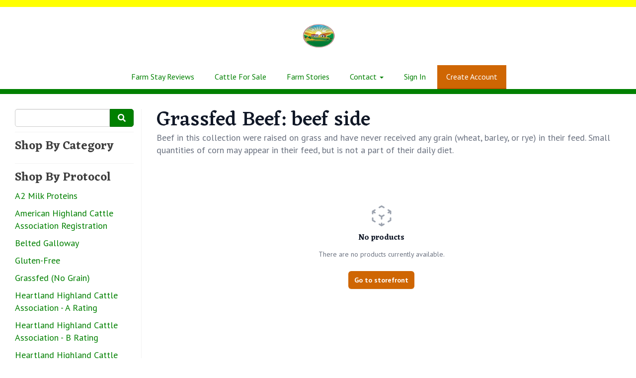

--- FILE ---
content_type: text/html; charset=UTF-8
request_url: https://milessmithfarm.com/store/grassfed-beef/beef-side
body_size: 6442
content:
<!DOCTYPE html>
<html lang="en-US">
<head>
<meta charset="utf-8">
<meta name="viewport" content="width=device-width, initial-scale=1">
<meta name="robots" content="all">

<title>Grassfed Beef: beef side - Miles Smith Farm</title>
<meta name="description" content="Beef in this collection were raised on grass and have never received any grain (wheat, barley, or rye) in their feed. Small quantities of corn may appear in their feed, but is not a part of their daily diet.">
<link rel="canonical" href="https://milessmithfarm.com/store/grassfed-beef/beef-side" />
<meta name="generator" content="GrazeCart">
<meta name="csrf-token" content="hDAmtybM2kWhnqAgH627XvRYVlTM6IumOccYPUO6" id="csrfToken">
<link rel="icon" type="image/png" href="https://s3.amazonaws.com/grazecart/milessmithfarm/images/1579429440_5e242e40de3d2.png">

<link rel="stylesheet" href="https://fonts.googleapis.com/css?family=Eczar:400,500,600,700%7CPT+Sans:400,500,600,700">

<link rel="stylesheet" href="https://use.fontawesome.com/releases/v5.8.1/css/all.css" integrity="sha384-50oBUHEmvpQ+1lW4y57PTFmhCaXp0ML5d60M1M7uH2+nqUivzIebhndOJK28anvf" crossorigin="anonymous">

<link rel="stylesheet" href="/theme/theme-variables.css?id=1751483199">
<link href="/themes/default/assets/public/css/tailwind-full.css?id=10e4ced0d080daa0e1f687734964e847" rel="stylesheet">

<link rel="stylesheet" href="/themes/default/assets/public/css/theme.css?id=683737e9169e6f4489e74d42d473e821">
<link rel="stylesheet" href="/theme/theme.css?id=v1.1_1751483199">
<style>
    /* .fa-linkedin-square is outdated since fontawesome 4.7.0, but these values are stored in db
    so this class mock .fa-linkedin icon so we won't need to update records in db */
    .fa-linkedin-square:before {
        content: "\f08c";
    }
</style>









<style >[wire\:loading], [wire\:loading\.delay], [wire\:loading\.inline-block], [wire\:loading\.inline], [wire\:loading\.block], [wire\:loading\.flex], [wire\:loading\.table], [wire\:loading\.grid], [wire\:loading\.inline-flex] {display: none;}[wire\:loading\.delay\.shortest], [wire\:loading\.delay\.shorter], [wire\:loading\.delay\.short], [wire\:loading\.delay\.long], [wire\:loading\.delay\.longer], [wire\:loading\.delay\.longest] {display:none;}[wire\:offline] {display: none;}[wire\:dirty]:not(textarea):not(input):not(select) {display: none;}input:-webkit-autofill, select:-webkit-autofill, textarea:-webkit-autofill {animation-duration: 50000s;animation-name: livewireautofill;}@keyframes livewireautofill { from {} }</style>
</head>

<body
		x-data="{ sidePanelOpened: false }"
		@side-panel-opened.window="sidePanelOpened = true"
		@side-panel-closed.window="setTimeout(() => sidePanelOpened = false, 250)"
		:style="{ overflow: sidePanelOpened ? 'hidden' : 'auto' }"
>

<div id="app">
<a id="top-of-page"></a>


<!-- Start Site Header -->
	<div class="announcement_bar">
		
	</div>

<div class="siteHeader siteHeader--style1">
	<div class="siteHeader__container siteHeader__container--style1">
		<!-- Start Logo -->
		<div class="logo logo--style1">
			<div class="logo__container logo__container--style1">
									<a href="/">
						<img src="https://storage.googleapis.com/grazecart-images-prod/milessmithfarm/images/1751483197_6865833d0bc25.png" class="logo__img logo__img--style1" alt="Miles Smith Farm Logo">
					</a>
						    </div>
		</div>
		<!-- End Logo -->

		<!-- Start Main Navigation -->
		<div class="mainNavigation mainNavigation--visibility">
												<ul class="mainNavigation__list">
						<li class="menu-item" id="menuItem_115">
            <a href="https://milessmithfarm.com/farm-stay-reviews">Farm Stay Reviews</a>
        </li>
                <li class="menu-item" id="menuItem_117">
            <a href="https://milessmithfarm.com/cattle-for-sale-1">Cattle For Sale</a>
        </li>
                <li class="menu-item" id="menuItem_24">
            <a href="https://milessmithfarm.com/blog">Farm Stories</a>
        </li>
                <li class="dropdown" id="menuItem_78">
            <a
                href="#"
                class="dropdown-toggle"
                data-toggle="dropdown"
                aria-expanded="false"
                data-keep-open=""
                data-menu="78"
            >
                Contact <span class="caret"></span>
            </a>
            <ul class="dropdown-menu" role="menu">
                                <li class="menu-item">
                    <a href="https://milessmithfarm.com/contact">Contact</a>
                </li>
                            </ul>
        </li>
    
						<li>
							<a href="https://milessmithfarm.com/login">Sign In</a>
						</li>
						<li>
							<a href="https://milessmithfarm.com/register" class="cta">Create Account</a>
						</li>
					</ul>
									</div>
		<!-- End Main Navigation -->
	</div>

	<ul class="mobileNav">
			<li>
				<a href="/stories"><i class="fa fa-lg fa-search"></i> Shop</a>
			</li>
			<li>
				<a href="https://milessmithfarm.com/login"><i class="fa fa-lg fa-user"></i> Sign In</a>
			</li>
			<li>
				<a href="/navigation/index"><i class="fa fa-lg fa-bars"></i> Menu</a>
			</li>
		</ul>
	
	<!-- Status Bar -->
    <div class="orderStatusBar">
    								</div>
</div>
<!-- End Site Header -->

<!-- Start Site Messages -->
<!-- End Site Messages -->

<!-- Start Main Content -->

<!-- Style 1: Store menu on left -->
<div class="storeIndex storeIndex--style1">
	<button class="btn btn-clear btn-block mobileStoreMenuToggle" onclick="toggleMobileMenu(event, 'storeMenu')">Browse Store <i class="fa fa-bars"></i></button>
	<aside class="storeIndex__sideBar storeIndex__sideBar--style1" id="storeMenu">
		<!-- Start Store Search -->
		<form class="storeSearch__container" action="/store" method="GET">
			<input 
				type="text" 
				name="q" 
				class="storeSearch__input form-control" 


				tabindex="1"
			><button type="submit" class="storeSearch__button btn btn-default"><i class="fa fa-search"></i></button>
		</form>
		<!-- End Store Search -->

		<!-- Start Store Menu -->
		<div class="h4">
			Shop By Category
		</div>
		<ul class="storeIndex__sideBarList storeIndex__sideBarList--style1">
					</ul>

		
					<div class="h4">Shop By Protocol</div>
			<ul class="storeIndex__sideBarList storeIndex__sideBarList--style1">
								<li><a href="/store/protocol/a2-milk-proteins">A2 Milk Proteins</a></li>
								<li><a href="/store/protocol/american-highland-cattle-association-registration">American Highland Cattle Association Registration</a></li>
								<li><a href="/store/protocol/belted-galloway">Belted Galloway</a></li>
								<li><a href="/store/protocol/gluten-free">Gluten-Free</a></li>
								<li><a href="/store/protocol/grassfed-no-grain">Grassfed (No Grain)</a></li>
								<li><a href="/store/protocol/heartland-highland-cattle-association-a-rating">Heartland Highland Cattle Association - A Rating</a></li>
								<li><a href="/store/protocol/heartland-highland-cattle-association-b-rating">Heartland Highland Cattle Association - B Rating</a></li>
								<li><a href="/store/protocol/heartland-highland-cattle-association-herdbook-rating">Heartland Highland Cattle Association - Herdbook Rating</a></li>
								<li><a href="/store/protocol/mini-scottish-highlander">Mini-Scottish Highlander</a></li>
								<li><a href="/store/protocol/mini-scottish-highlander-2">Mini-Scottish Highlander</a></li>
								<li><a href="/store/protocol/msg-free">MSG-Free</a></li>
								<li><a href="/store/protocol/never-fed-drugs-or-antibiotics">Never Fed Drugs or Antibiotics</a></li>
								<li><a href="/store/protocol/nitrate-nitrate-free">Nitrate/Nitrate Free</a></li>
								<li><a href="/store/protocol/no-animal-by-products">No Animal By-Products</a></li>
								<li><a href="/store/protocol/no-hormones-or-steroids">No Hormones or Steroids</a></li>
								<li><a href="/store/protocol/no-mrna-vaccine">NO mRNA vaccine</a></li>
								<li><a href="/store/protocol/pasture-raised">Pasture-Raised</a></li>
								<li><a href="/store/protocol/sugar-free">Sugar Free</a></li>
							</ul>
				<!-- End Store Menu -->
	</aside>

			<section class="tw-reset storeIndex__productsListingContainer storeIndex__productsListingContainer--style1">
			<div class="tw-mx-auto tw-w-full lg:tw-max-w-7xl">
									<header class="tw-px-4 tw-py-6 tw-bg-gray-100 tw-rounded-lg md:tw-px-0 md:tw-py-0 md:tw-pb-4 md:tw-bg-transparent textBanner">
						<h1 class="tw-m-0 tw-text-gray-900 textBanner__heading h1">Grassfed Beef: beef side</h1>
													<p class="tw-m-0 tw-text-gray-700 md:tw-text-gray-500 textBanner__subheading">Beef in this collection were raised on grass and have never received any grain (wheat, barley, or rye) in their feed. Small quantities of corn may appear in their feed, but is not a part of their daily diet.</p>
											</header>
				
				<!-- Start Tags -->
								<!-- End Tags -->

				
				<div class="tw-px-4 tw-my-8  tw-grid tw-grid-cols-1 tw-gap-y-12 md:tw-px-6 md:tw-grid-cols-2 md:tw-gap-x-8 lg:tw-px-8 lg:tw-grid-cols-3 xl:tw-gap-x-10  productListing--grid">
									</div>

															<div class="tw-py-8 tw-mx-auto tw-max-w-lg">
							<div class="tw-text-center">
								<svg class="tw-mx-auto tw-h-12 tw-w-12 tw-text-gray-400" xmlns="http://www.w3.org/2000/svg" fill="none" viewBox="0 0 24 24" stroke-width="1.5" stroke="currentColor">
									<path stroke-linecap="round" stroke-linejoin="round" d="M21 7.5l-2.25-1.313M21 7.5v2.25m0-2.25l-2.25 1.313M3 7.5l2.25-1.313M3 7.5l2.25 1.313M3 7.5v2.25m9 3l2.25-1.313M12 12.75l-2.25-1.313M12 12.75V15m0 6.75l2.25-1.313M12 21.75V19.5m0 2.25l-2.25-1.313m0-16.875L12 2.25l2.25 1.313M21 14.25v2.25l-2.25 1.313m-13.5 0L3 16.5v-2.25" />
								</svg>

								<h2 class="tw-mt-2 tw-text-base tw-font-semibold tw-leading-6 tw-text-gray-900">No products</h2>
								<p class="tw-mt-1 tw-text-sm tw-text-gray-500">There are no products currently available.</p>
							</div>
							<a href="https://milessmithfarm.com/store" class="tw-flex tw-justify-center tw-mt-6 tw-no-underline">
								<button type="button" class="tw-rounded-md tw-bg-theme-action-color tw-px-3 tw-py-2 tw-text-sm tw-font-semibold tw-text-white tw-shadow-sm hover:tw-bg-theme-action-color/70 focus-visible:tw-outline focus-visible:tw-outline-2 focus-visible:tw-outline-offset-2 focus-visible:tw-outline-theme-action-color">Go to storefront</button>
							</a>
						</div>
									
									<div class="collectionFooter__container">
						<div class="collectionFooter__description"></div>
					</div>
							</div>
		</section>
	</div>
    <ul class="cartMenu">
        <li id="cartContainer">
            <a href="/login" >Sign-in</a>
        </li>
        <li>
            <a href="/register" class="btn btn-action btn-sm">Create Account</a>
        </li>
    </ul>
<!-- End Main Content -->

<!-- Start Back To Top Link -->
<div class="backToTopLink__container">
	<a href="#top-of-page" class="backToTopLink__link"><i class="fa fa-caret-up"></i> Return To Top</a>
</div>
<!-- End Back To Top Link -->

<!-- Start Site Footer -->
<div class="siteFooter">
	<div class="siteFooter__container">
				<!-- Start Text Widget --><div class="footerWidget__slot footerWidget__slot--half-width" id="footerWidget--72"><section 
    class="textWidget textWidget--72 tw-reset tw-prose tw-max-w-none"
    id="textWidget72"
    data-widget="72" 
    data-element="Home"
>
    <p style="text-align: center;">Miles Smith Farm<br>55 Whitehouse Rd. Loudon NH 03307</p>
</section></div><!-- End Text Widget --><!-- Start Social Networks Widget --><div class="footerWidget__slot footerWidget__slot--half-width" id="footerWidget--10"><section class="linkListWidget text-center" id="linkListWidget10">
        <ul class="linkListWidget__list linkListWidget__list--horizontal">
                	<li><a href="http://www.facebook.com/milessmithfarm"><i class="fab fa-fw fa-facebook"></i> Facebook</a></li>
                	<li><a href="https://www.instagram.com/milessmithfarm/"><i class="fab fa-fw fa-instagram"></i> Instagram</a></li>
                	<li><a href="https://www.youtube.com/channel/UCVqeozpFFDykEL8kA5T1Ddg"><i class="fab fa-fw fa-youtube-square"></i> YouTube</a></li>
            </ul>
</section></div><!-- End Social Networks Widget -->
	</div>

	<div class="text-center" style="padding: 12px;">
		<div class="text-center legal-links">
		
								<a href="https://milessmithfarm.com/privacy" target="_blank">Privacy Policy</a>
									and
						<a href="https://milessmithfarm.com/tos" target="_blank">Terms of Service</a>
			</div>
		</div>	
</div><!-- End Main Content -->


<!-- Start Accreditation Footer-->
<ul class="footerAccreditation">
<li class="accreditation" style="color: #34b393;">
    Farm website & online store provided by <a href="https://grazecart.com" rel="nofollow" title="Farm Websites & E-commerce">GrazeCart</a>
</li>
    
</ul>    <!-- End Accreditation Footer -->
<a id="bottom-of-page"></a>

<!-- Update Delivery Modal -->
<div class="modal fade" tabindex="-1" role="dialog" id="updateDeliveryOptionModal">
  <div class="modal-dialog" role="document">
    <div class="modal-content">
      <div class="modal-body">
        <button type="button" class="close" data-dismiss="modal" aria-label="Close"><span aria-hidden="true">&times;</span></button>
            <update-delivery-option
              search=""
              selected=""
              heading-text="Update your delivery preference"
            ></update-delivery-option>
                  </div>
    </div><!-- /.modal-content -->
  </div><!-- /.modal-dialog -->
</div><!-- /.modal -->
<!-- End Update Delivery Modal -->
</div>


<div wire:id="uJNUZUgEAfpiNLXJqt06" wire:initial-data="{&quot;fingerprint&quot;:{&quot;id&quot;:&quot;uJNUZUgEAfpiNLXJqt06&quot;,&quot;name&quot;:&quot;theme.side-panel&quot;,&quot;locale&quot;:&quot;en&quot;,&quot;path&quot;:&quot;store\/grassfed-beef\/beef-side&quot;,&quot;method&quot;:&quot;GET&quot;,&quot;v&quot;:&quot;acj&quot;},&quot;effects&quot;:{&quot;listeners&quot;:[&quot;openPanel&quot;,&quot;closePanel&quot;]},&quot;serverMemo&quot;:{&quot;children&quot;:[],&quot;errors&quot;:[],&quot;htmlHash&quot;:&quot;4678da2a&quot;,&quot;data&quot;:{&quot;open&quot;:false,&quot;title&quot;:&quot;Default Panel&quot;,&quot;component&quot;:&quot;&quot;},&quot;dataMeta&quot;:[],&quot;checksum&quot;:&quot;23fbad44158902dec0796e348c5278825bb57c46a49e8500bf6adb09e233af88&quot;}}" class="tw-reset">
    <div
        x-data="{ open: window.Livewire.find('uJNUZUgEAfpiNLXJqt06').entangle('open').defer }"
        x-init="$watch('open', value => $dispatch(value === true ? 'side-panel-opened' : 'side-panel-closed'))"
        @keydown.window.escape="open = false"
        x-cloak
        style="display: none;"
        x-show="open"
        aria-labelledby="slide-over-title"
        x-ref="dialog"
        aria-modal="true"
        class="tw-relative tw-z-[150]"
    >
        <div
            x-show="open"
            x-cloak
            style="display: none;"
            x-transition:enter="tw-ease-in-out tw-duration-300"
            x-transition:enter-start="tw-opacity-0"
            x-transition:enter-end="tw-opacity-100"
            x-transition:leave="tw-ease-in-out tw-duration-250"
            x-transition:leave-start="tw-opacity-100"
            x-transition:leave-end="tw-opacity-0"
            class="tw-fixed tw-inset-0 tw-bg-gray-500 tw-bg-opacity-75 tw-transition-opacity"
        ></div>

        <div class="tw-fixed tw-inset-0 tw-overflow-hidden">
            <div class="tw-absolute tw-inset-0 tw-overflow-hidden">
                <div class="tw-pointer-events-none tw-fixed tw-inset-y-0 tw-right-0 tw-flex tw-max-w-full tw-pl-10">
                    <div
                        x-show="open"
                        x-cloak
                        style="display: none;"
                        x-transition:enter="tw-transform tw-transition tw-ease-in-out tw-duration-500 sm:tw-duration-700"
                        x-transition:enter-start="tw-translate-x-full"
                        x-transition:enter-end="tw-translate-x-0"
                        x-transition:leave="tw-transform tw-transition tw-ease-in-out tw-duration-300 sm:tw-duration-500"
                        x-transition:leave-start="tw-translate-x-0"
                        x-transition:leave-end="tw-translate-x-full"
                        class="tw-pointer-events-auto tw-w-full tw-max-w-md"
                        @click.away="open = false"
                    >
                        <div class="tw-flex tw-h-full ">
                                                    </div>
                    </div>
                </div>
            </div>
        </div>
    </div>
</div>


<!-- Livewire Component wire-end:uJNUZUgEAfpiNLXJqt06 --><div wire:id="LaPrnc4y0VDzhnWgm1g1" wire:initial-data="{&quot;fingerprint&quot;:{&quot;id&quot;:&quot;LaPrnc4y0VDzhnWgm1g1&quot;,&quot;name&quot;:&quot;theme.modal&quot;,&quot;locale&quot;:&quot;en&quot;,&quot;path&quot;:&quot;store\/grassfed-beef\/beef-side&quot;,&quot;method&quot;:&quot;GET&quot;,&quot;v&quot;:&quot;acj&quot;},&quot;effects&quot;:{&quot;listeners&quot;:[&quot;openModal&quot;]},&quot;serverMemo&quot;:{&quot;children&quot;:[],&quot;errors&quot;:[],&quot;htmlHash&quot;:&quot;3bdb359f&quot;,&quot;data&quot;:{&quot;open&quot;:false,&quot;title&quot;:&quot;&quot;,&quot;message&quot;:&quot;&quot;},&quot;dataMeta&quot;:[],&quot;checksum&quot;:&quot;02dfeabe71f234705b39f9e3e494a082e8af07a86c695be40c4ebccb178998fb&quot;}}" x-data="{ open: window.Livewire.find('LaPrnc4y0VDzhnWgm1g1').entangle('open') }"
     x-init="$watch('open', value => $dispatch(value === true ? 'modal-panel-opened' : 'modal-panel-closed'))"
     x-show="open"
     x-cloak
     class="tw-reset"
     aria-labelledby="slide-over-title"
     x-ref="dialog"
     aria-modal="true"
     @click.stop=""
>
    <div class="tw-relative tw-z-[1000]" aria-labelledby="modal-title" role="dialog" aria-modal="true">
        <div x-show="open"
             x-cloak
             style="display: none;"
             x-transition:enter="tw-ease-in-out tw-duration-500"
             x-transition:enter-start="tw-opacity-0"
             x-transition:enter-end="tw-opacity-100"
             x-transition:leave="tw-ease-in-out tw-duration-500"
             x-transition:leave-start="tw-opacity-100"
             x-transition:leave-end="tw-opacity-0"

             class="tw-fixed tw-inset-0 tw-bg-gray-500 tw-bg-opacity-75 tw-transition-opacity"
        ></div>

        <div class="tw-fixed tw-inset-0 tw-z-10 tw-overflow-y-auto">
            <div class="tw-flex tw-min-h-full tw-justify-center tw-text-center tw-items-center tw-p-0">
                <div
                    x-show="open"
                    x-cloak
                    style="display: none;"
                    x-transition:enter="tw-ease-out tw-duration-300"
                    x-transition:enter-start="tw-opacity-0 tw-translate-y-0 tw-scale-95"
                    x-transition:enter-end="tw-opacity-100 tw-translate-y-0 tw-scale-100"
                    x-transition:leave="tw-ease-in tw-duration-200"
                    x-transition:leave-start="tw-opacity-100 tw-translate-y-0 tw-scale-100"
                    x-transition:leave-end="tw-opacity-0 tw-translate-y-0 tw-scale-95"
                    class="tw-relative tw-transform tw-overflow-hidden tw-rounded-lg tw-bg-white tw-px-4 tw-pt-5 tw-pb-4 tw-text-left tw-shadow-xl tw-transition-all sm:tw-my-8 sm:tw-w-full sm:tw-max-w-lg sm:tw-p-6"
                >
                    <div class="tw-absolute tw-top-0 tw-right-0 tw-hidden tw-pt-4 tw-pr-4 sm:tw-block">
                        <button type="button" @click.stop="open = false" class="tw-rounded-md tw-bg-white tw-text-gray-400 hover:tw-text-gray-500 focus:tw-outline-none focus:tw-ring-2 focus:tw-ring-theme-action-color/50 focus:tw-ring-offset-2">
                            <span class="tw-sr-only">Close</span>
                            <svg class="tw-h-6 tw-w-6" fill="none" viewBox="0 0 24 24" stroke-width="1.5" stroke="currentColor" aria-hidden="true">
                                <path stroke-linecap="round" stroke-linejoin="round" d="M6 18L18 6M6 6l12 12" />
                            </svg>
                        </button>
                    </div>
                    <div class="sm:tw-flex sm:tw-items-start">
                        <div class="tw-mx-auto tw-flex tw-h-12 tw-w-12 tw-flex-shrink-0 tw-items-center tw-justify-center tw-rounded-full tw-bg-red-100 sm:tw-mx-0 sm:tw-h-10 sm:tw-w-10">
                            <svg class="tw-h-6 tw-w-6 tw-text-red-600" fill="none" viewBox="0 0 24 24" stroke-width="1.5" stroke="currentColor" aria-hidden="true">
                                <path stroke-linecap="round" stroke-linejoin="round" d="M12 9v3.75m-9.303 3.376c-.866 1.5.217 3.374 1.948 3.374h14.71c1.73 0 2.813-1.874 1.948-3.374L13.949 3.378c-.866-1.5-3.032-1.5-3.898 0L2.697 16.126zM12 15.75h.007v.008H12v-.008z" />
                            </svg>
                        </div>
                        <div class="tw-mt-3 tw-text-center sm:tw-mt-0 sm:tw-ml-4 sm:tw-text-left">
                            <h3 class="tw-text-base tw-font-semibold tw-leading-6 tw-text-gray-900" id="modal-title"></h3>
                            <div class="tw-mt-2">
                                <p class="tw-text-sm tw-text-gray-500"></p>
                            </div>
                        </div>
                    </div>
                    <div class="tw-mt-5 sm:tw-mt-4 sm:tw-flex sm:tw-flex-row-reverse">

                        <button @click.stop="open = false" type="button" class="tw-mt-3 tw-inline-flex tw-w-full tw-justify-center tw-rounded-md tw-bg-white tw-px-3 tw-py-2 tw-text-sm tw-font-semibold tw-text-gray-900 tw-shadow-sm tw-ring-1 tw-ring-inset tw-ring-gray-300 hover:tw-bg-gray-50 sm:tw-mt-0 sm:tw-w-auto">Cancel</button>
                    </div>
                </div>
            </div>
        </div>
    </div>
</div>

<!-- Livewire Component wire-end:LaPrnc4y0VDzhnWgm1g1 -->
<!-- Scripts -->
<script src="https://ajax.googleapis.com/ajax/libs/jquery/1.11.2/jquery.min.js"></script>
<script src="https://milessmithfarm.com/themes/default/assets/public/js/bootstrap.min.js"></script>

<script src="https://js.stripe.com/v3/"></script>

<script src="/js/vue.min.js"></script>

<script src="/vendor/livewire/livewire.js?id=90730a3b0e7144480175" data-turbo-eval="false" data-turbolinks-eval="false" ></script><script data-turbo-eval="false" data-turbolinks-eval="false" >window.livewire = new Livewire();window.Livewire = window.livewire;window.livewire_app_url = '';window.livewire_token = 'hDAmtybM2kWhnqAgH627XvRYVlTM6IumOccYPUO6';window.deferLoadingAlpine = function (callback) {window.addEventListener('livewire:load', function () {callback();});};let started = false;window.addEventListener('alpine:initializing', function () {if (! started) {window.livewire.start();started = true;}});document.addEventListener("DOMContentLoaded", function () {if (! started) {window.livewire.start();started = true;}});</script>

<script src="https://cdn.jsdelivr.net/npm/promise-polyfill@8/dist/polyfill.min.js"></script>
<script src="https://unpkg.com/axios@1.0.0/dist/axios.min.js"></script>
<script src="/js/theme.js?id=00dccfc039f742b91203300ab74b6493"></script>
<script src="/js/update-delivery-option.js?id=761af71566f6d1f46085ef03ce5c0800"></script>
<script src="/js/popper.js?id=4db7be013953f74e154cd27a63fb5da2"></script>

<script>
var didScroll;
var lastScrollTop = 0;
var delta = 5;
var orderStatus = $('.orderStatusBar');
var navbarHeight = orderStatus.offset().top;

$(window).scroll(function(event){
    didScroll = true;
});

setInterval(function() {
    if (didScroll) {
        hasScrolled();
        didScroll = false;
    }
}, 250);

function hasScrolled() {
    var st = $(this).scrollTop();
    var cartMenu = $('.cartMenu');
    if (!cartMenu) return;
    if(Math.abs(lastScrollTop - st) <= delta) return;

    if (st > navbarHeight){
        cartMenu.addClass('cartMenu--show');
    } else {
        cartMenu.removeClass('cartMenu--show');
    }

    lastScrollTop = st;
}

</script>




</body>
</html>



--- FILE ---
content_type: text/css; charset=UTF-8
request_url: https://milessmithfarm.com/theme/theme-variables.css?id=1751483199
body_size: 1333
content:
:root {
	--display-font-family: Eczar;
	--body-font-family: PT Sans;

	--font-size: 18px

	--logo-padding: 11px;
	--logo-height: 95px;

	--header-width: 1366px;
	--header-border-position: bottom;
	--header-border-size: 10px;
	--header-bg-color: 255 255 255;
	--header-border-color: 0 128 0;

	--brand-color: 0 128 0;
	--brand-color-inverted: 255 15 ;

	--background-color: 255 15 ;
	--text-color: 61 61 61;
	--link-color: 0 128 0;

	--action-color: 207 102 3;
	--action-color-inverted: 255 255 255;

	--announcement-bar-bg-color: 255 255 0;
	--announcement-bar-text-color: 0 0 0;
	--announcement-bar-link-color: 0 0 255;

	--main-navigation-bg-color: 255 255 255;
	--main-navigation-link-color: 0 128 0;
	--main-navigation-link-color-hover: 197 89 19;
	--main-navigation-link-bg-color: 44 81 112;
	--main-navigation-link-font-size: 16px;
	--main-navigation-link-alignment: center;

	--auxiliary-bg-color: transparent;
	--auxiliary-border-color: transparent;
	--auxiliary-link-color: 0 0 0;

	--order-status-bg-color: 59 60 60;
	--order-status-color: 255 15 ;

	--store-menu-bg_color: 248 248 248;
	--store-menu-color: 119 7 ;

	--footer-bg-color: 0 51 0;
	--footer-color: 255 15 ;
	--footer-link-color: 255 255 255;
}

/*Custom Styles*/
.textWidget {
    height: 100%;
    width: 100%;
    margin: 0 auto;
    padding: 20px 20px;
    text-align: left;
}

.linkListWidget {
    margin: 0 auto;
    padding: 15px 30px;
    text-align: left;
}
.featuredPostsWidget__postHeading {
    font-size: 28px;
}

.h4, h4 {
    font-size: 24px;
    font-weight: 600;
}


--- FILE ---
content_type: text/css; charset=UTF-8
request_url: https://milessmithfarm.com/theme/theme.css?id=v1.1_1751483199
body_size: 2250
content:
:root {
	--brand_color: #008000;
	--brand_color_inverted: #FFF;
	--background_color: #FFF;
	--text_color: #3d3d3d;
	--link_color: #008000;
}

body {
	background-color: var(--background_color);
	color: var(--text_color);
}

.h1, .h2, .h3, .h4, .h5, .h6, h1, h2, h3, h4, h5, h6, legend {
	font-family: Eczar;
}

body, p, label, .paragraph {
	font-family: PT Sans;
	font-size: 18px;
}

a {
	color: var(--link_color);
}

a:hover {
	text-decoration: underline;
}

.brand {
	background-color: #008000;
	color: #FFF;
	border-color: #008000;
}

.text-brand {
	color: #008000;
}

.text-action {
	color: #cf6603;
}

.brand-inverted {
	background-color: #FFF;
	color: #008000;
	border-color: #FFF;
}

.action {
	background-color: #cf6603;
	color: #ffffff;
	border-color: #cf6603;
}

.action-inverted {
	background-color: #ffffff;
	color: #cf6603;
	border-color: #ffffff;
}

/* SiteHeader */

.announcement_bar {
	background-color: #ffff00;
	color: #000000;
}

.announcement_bar a {
	color: #0000ff;
}

.siteHeader {
	background-color: #ffffff;
	color: #008000;
	border-bottom-style: solid;
	border-bottom-width: 10px;
	border-bottom-color: #008000;
}

.siteHeader__container {
	max-width: 1366px;
}

/* MainNavigation */

.mainNavigation, .mobileNav {
	background-color: #ffffff;
}

.mainNavigation__list {
	text-align: center !important;
}

.siteHeader__container--style4 {
	text-align: center;
}

.mainNavigation__list > li > a {
	font-size: 16px;
}

/*Mobile Nav*/
.mobileNav > li > a {
	color: #008000;
	background-color: #2C5170;
}

.mobileNav > li > a:hover {
	background-color: #042948;
}

.mobileNav > li > a:focus {
	background-color: #042948;
}

/* Underline Link Effect */
	.mainNavigation__list > li > a {
		color: #008000;
		background-color: transparent;
		border-bottom: solid 2px transparent;
	}
	.mainNavigation__list > li > a:hover {
		color: #c55913;
		background-color: transparent;
		border-bottom: solid 2px #c55913;
	}

	.mobileNav > li > a {
		color: #008000;
		background-color: transparent;
		border-bottom: solid 2px transparent;
	}

	.mobileNav > li > a:hover {
		color: #c55913;
		background-color: transparent;
		border-bottom: solid 2px #c55913;
	}

	.mobileNav > li > a:focus {
		color: #c55913;
		background-color: transparent;
		border-bottom: solid 2px #c55913;
	}


.mainNavigation__list > li > a {
	transition: all 0.2s ease-in-out;
}

/* Auxiliary Navigation (Use this for the account menu, sign up cta, cart, etc,) */

.auxiliaryMenu--block, .auxiliaryMenu__container {
	background-color: transparent;
		border-bottom: none;
	}

.auxiliaryMenu {
	max-width: 1366px;
}

	.auxiliaryMenu > li > a {
		color: #000000;
	}
	.auxiliaryMenu > li > a:hover, .auxiliaryMenu > li > a:focus {
		text-decoration: underline;
	}

.order__delivery_threshold_difference, .order__delivery_threshold_difference-met {
    background-color: #3b3c3c;
    color: #fff;
}

/* OrderStatus */
.orderStatusBar {
	background-color: #3b3c3c;
}

.orderStatus__container {
	color: #fff;
}

.orderStatus__container a {
	border-bottom-color: #6d6e6e;
	color: #fff;
}

.orderStatus__container a:hover {
	border-bottom-color: #fff;
}

.orderStatus__mobileToggle {
	color: #fff;
}

.orderStatus__mobileToggle a {
	border-bottom-color: #6d6e6e;
	color: #fff;
}

.orderStatus__mobileToggle a:hover {
	border-bottom-color: #fff;
}

/* Logo */

.logo {
	color: #008000;
	font-size: 16px;
	padding: 11px;
}

.logo__img {
	max-height: 95px;
}

@media (max-width: 414px) {.logo {padding: 11px;}.logo__img {max-height: 75px;}}

.siteFooter {
	background-color: #003300;
	color: #FFF;
}

.siteFooter .tw-prose {
	--tw-prose-headings: #FFF;
	--tw-prose-body: #FFF;
	--tw-prose-p: #FFF;
	--tw-prose-a: #ffffff;
	--tw-prose-bullets: #FFF;
}

.siteFooter h1, .siteFooter h2, .siteFooter h3, .siteFooter h4, .siteFooter h5, .siteFooter h6 {
	color: #FFF;
}

.siteFooter a {
	--tw-prose-a: #ffffff;
	color: #ffffff;
}

.siteFooter a:hover, .siteFooter a:focus {
	color: #ebebeb;
}

.siteFooter img {
	margin-left: auto;
	margin-right: auto;
}

.backToTopLink__container {
	background-color: #144714;
}

.backToTopLink__container a {
	color: #ffffff;
}

/* Buttons */
.btn-brand, .btn-default, .btn-primary {
	background-color: #008000 !important;
	border-color: #006c00 !important;
	color: #FFF !important;
}

.btn-brand-inverted {
	background-color: #FFF;
	color: #008000;
	border: solid 1px #008000;
}

.btn-brand-inverted:hover {
	background-color: #008000;
	color: #FFF;
	border: solid 1px #008000;
}



.btn-brand:hover, .btn-default:hover, .btn-primary:hover {
		background-color: #28a828 !important;
	border-color: #28a828 !important;
		color: #FFF !important;
}

.btn-danger, .btn-action, .cta {
	background-color: #cf6603 !important;
	border-color: #bb5200 !important;
	color: #ffffff !important;
}
.btn-danger:hover, .btn-action:hover, .cta:hover {
		background-color: #f78e2b !important;
	border-color: #f78e2b !important;
	
	color: #ffffff !important;
}

.btn-action-inverted {
	background-color: #ffffff;
	color: #cf6603;
	border: solid 1px #cf6603;
}

.btn-action-inverted:hover {
	background-color: #cf6603;
	color: #ffffff;
	border: solid 1px #cf6603;
}

.bullet, .confirmation__step-number {
	background-color: #008000;
	color: #FFF;
}

/* Store Menu */
.storeIndex__sideBarList--style2 {
	background-color: #f8f8f8 !important;
	border-color: #f8f8f8 !important;
	color: #777;
}

.storeSearch__input--style2 {
	border-color: #f8f8f8 !important;
}

.storeIndex__sideBarList--style2 > li > a {
	color: #777;
	border-color: #eeeeee !important;
}

.storeIndex__sideBarList--style2 > li > a:hover {
	color: #777;
	background-color: #eeeeee !important;
}

.storeSearch__button--style2 {
	color: #777;
}

.banner__protocols li:before {
    color: #008000
}

/*Custom Styles*/
.textWidget {
    height: 100%;
    width: 100%;
    margin: 0 auto;
    padding: 20px 20px;
    text-align: left;
}

.linkListWidget {
    margin: 0 auto;
    padding: 15px 30px;
    text-align: left;
}
.featuredPostsWidget__postHeading {
    font-size: 28px;
}

.h4, h4 {
    font-size: 24px;
    font-weight: 600;
}
